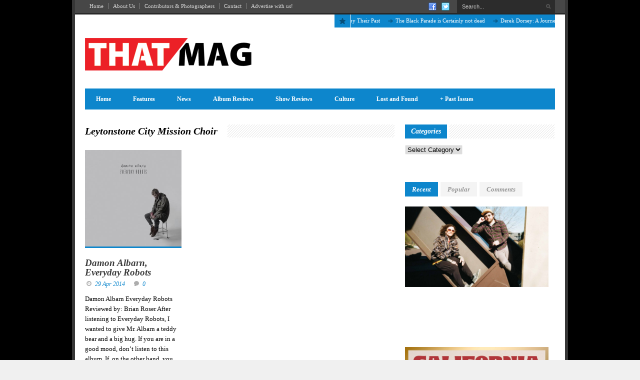

--- FILE ---
content_type: text/html; charset=UTF-8
request_url: https://thatmusicmag.com/tag/leytonstone-city-mission-choir/
body_size: 12471
content:
<!DOCTYPE html>
<!--[if lt IE 7]> <html class="no-js lt-ie9 lt-ie8 lt-ie7" lang="en-US"> <![endif]-->
<!--[if IE 7]>    <html class="no-js lt-ie9 lt-ie8" lang="en-US"> <![endif]-->
<!--[if IE 8]>    <html class="no-js lt-ie9" lang="en-US"> <![endif]-->
<!--[if gt IE 8]><!--> <html class="no-js" lang="en-US"> <!--<![endif]-->
<head>

	<!-- Basic Page Needs
  ================================================== -->
	<meta charset="UTF-8" />
	
	<!--[if lt IE 9]>
		<script src="http://html5shiv.googlecode.com/svn/trunk/html5.js"></script>
	<![endif]-->

	<!-- CSS
  ================================================== -->
	<link rel="stylesheet" href="https://thatmusicmag.com/wp-content/themes/megazine-v1-13/style.css" type="text/css" />
	
				<meta name="viewport" content="width=device-width, user-scalable=no">
		<link rel="stylesheet" href="https://thatmusicmag.com/wp-content/themes/megazine-v1-13/stylesheet/foundation-responsive.css">
		
	<!--[if IE 7]>
		<link rel="stylesheet" href="https://thatmusicmag.com/wp-content/themes/megazine-v1-13/stylesheet/ie7-style.css" /> 
	<![endif]-->	
	
	<title>Leytonstone City Mission Choir &#8211; That Music Magazine</title>
<meta name='robots' content='max-image-preview:large' />
	<style>img:is([sizes="auto" i], [sizes^="auto," i]) { contain-intrinsic-size: 3000px 1500px }</style>
	<link rel='dns-prefetch' href='//fonts.googleapis.com' />
<link rel="alternate" type="application/rss+xml" title="That Music Magazine &raquo; Feed" href="https://thatmusicmag.com/feed/" />
<link rel="alternate" type="application/rss+xml" title="That Music Magazine &raquo; Comments Feed" href="https://thatmusicmag.com/comments/feed/" />
<link rel="alternate" type="application/rss+xml" title="That Music Magazine &raquo; Leytonstone City Mission Choir Tag Feed" href="https://thatmusicmag.com/tag/leytonstone-city-mission-choir/feed/" />
<script type="text/javascript">
/* <![CDATA[ */
window._wpemojiSettings = {"baseUrl":"https:\/\/s.w.org\/images\/core\/emoji\/16.0.1\/72x72\/","ext":".png","svgUrl":"https:\/\/s.w.org\/images\/core\/emoji\/16.0.1\/svg\/","svgExt":".svg","source":{"concatemoji":"https:\/\/thatmusicmag.com\/wp-includes\/js\/wp-emoji-release.min.js?ver=6.8.3"}};
/*! This file is auto-generated */
!function(s,n){var o,i,e;function c(e){try{var t={supportTests:e,timestamp:(new Date).valueOf()};sessionStorage.setItem(o,JSON.stringify(t))}catch(e){}}function p(e,t,n){e.clearRect(0,0,e.canvas.width,e.canvas.height),e.fillText(t,0,0);var t=new Uint32Array(e.getImageData(0,0,e.canvas.width,e.canvas.height).data),a=(e.clearRect(0,0,e.canvas.width,e.canvas.height),e.fillText(n,0,0),new Uint32Array(e.getImageData(0,0,e.canvas.width,e.canvas.height).data));return t.every(function(e,t){return e===a[t]})}function u(e,t){e.clearRect(0,0,e.canvas.width,e.canvas.height),e.fillText(t,0,0);for(var n=e.getImageData(16,16,1,1),a=0;a<n.data.length;a++)if(0!==n.data[a])return!1;return!0}function f(e,t,n,a){switch(t){case"flag":return n(e,"\ud83c\udff3\ufe0f\u200d\u26a7\ufe0f","\ud83c\udff3\ufe0f\u200b\u26a7\ufe0f")?!1:!n(e,"\ud83c\udde8\ud83c\uddf6","\ud83c\udde8\u200b\ud83c\uddf6")&&!n(e,"\ud83c\udff4\udb40\udc67\udb40\udc62\udb40\udc65\udb40\udc6e\udb40\udc67\udb40\udc7f","\ud83c\udff4\u200b\udb40\udc67\u200b\udb40\udc62\u200b\udb40\udc65\u200b\udb40\udc6e\u200b\udb40\udc67\u200b\udb40\udc7f");case"emoji":return!a(e,"\ud83e\udedf")}return!1}function g(e,t,n,a){var r="undefined"!=typeof WorkerGlobalScope&&self instanceof WorkerGlobalScope?new OffscreenCanvas(300,150):s.createElement("canvas"),o=r.getContext("2d",{willReadFrequently:!0}),i=(o.textBaseline="top",o.font="600 32px Arial",{});return e.forEach(function(e){i[e]=t(o,e,n,a)}),i}function t(e){var t=s.createElement("script");t.src=e,t.defer=!0,s.head.appendChild(t)}"undefined"!=typeof Promise&&(o="wpEmojiSettingsSupports",i=["flag","emoji"],n.supports={everything:!0,everythingExceptFlag:!0},e=new Promise(function(e){s.addEventListener("DOMContentLoaded",e,{once:!0})}),new Promise(function(t){var n=function(){try{var e=JSON.parse(sessionStorage.getItem(o));if("object"==typeof e&&"number"==typeof e.timestamp&&(new Date).valueOf()<e.timestamp+604800&&"object"==typeof e.supportTests)return e.supportTests}catch(e){}return null}();if(!n){if("undefined"!=typeof Worker&&"undefined"!=typeof OffscreenCanvas&&"undefined"!=typeof URL&&URL.createObjectURL&&"undefined"!=typeof Blob)try{var e="postMessage("+g.toString()+"("+[JSON.stringify(i),f.toString(),p.toString(),u.toString()].join(",")+"));",a=new Blob([e],{type:"text/javascript"}),r=new Worker(URL.createObjectURL(a),{name:"wpTestEmojiSupports"});return void(r.onmessage=function(e){c(n=e.data),r.terminate(),t(n)})}catch(e){}c(n=g(i,f,p,u))}t(n)}).then(function(e){for(var t in e)n.supports[t]=e[t],n.supports.everything=n.supports.everything&&n.supports[t],"flag"!==t&&(n.supports.everythingExceptFlag=n.supports.everythingExceptFlag&&n.supports[t]);n.supports.everythingExceptFlag=n.supports.everythingExceptFlag&&!n.supports.flag,n.DOMReady=!1,n.readyCallback=function(){n.DOMReady=!0}}).then(function(){return e}).then(function(){var e;n.supports.everything||(n.readyCallback(),(e=n.source||{}).concatemoji?t(e.concatemoji):e.wpemoji&&e.twemoji&&(t(e.twemoji),t(e.wpemoji)))}))}((window,document),window._wpemojiSettings);
/* ]]> */
</script>
<link rel='stylesheet' id='style-custom-css' href='https://thatmusicmag.com/wp-content/themes/megazine-v1-13/style-custom.css?ver=6.8.3' type='text/css' media='all' />
<link rel='stylesheet' id='Google-Font-Droid+Sans-css' href='http://fonts.googleapis.com/css?family=Droid+Sans%3A300%2C300italic%2C400%2C400italic%2C700%2C700italic&#038;subset=latin&#038;ver=6.8.3' type='text/css' media='all' />
<link rel='stylesheet' id='Google-Font-Droid+Serif-css' href='http://fonts.googleapis.com/css?family=Droid+Serif%3A300%2C300italic%2C400%2C400italic%2C700%2C700italic&#038;subset=latin&#038;ver=6.8.3' type='text/css' media='all' />
<link rel='stylesheet' id='Google-Font-Open+Sans-css' href='http://fonts.googleapis.com/css?family=Open+Sans%3A300%2C300italic%2C400%2C400italic%2C700%2C700italic&#038;subset=latin&#038;ver=6.8.3' type='text/css' media='all' />
<style id='wp-emoji-styles-inline-css' type='text/css'>

	img.wp-smiley, img.emoji {
		display: inline !important;
		border: none !important;
		box-shadow: none !important;
		height: 1em !important;
		width: 1em !important;
		margin: 0 0.07em !important;
		vertical-align: -0.1em !important;
		background: none !important;
		padding: 0 !important;
	}
</style>
<link rel='stylesheet' id='wp-block-library-css' href='https://thatmusicmag.com/wp-includes/css/dist/block-library/style.min.css?ver=6.8.3' type='text/css' media='all' />
<style id='classic-theme-styles-inline-css' type='text/css'>
/*! This file is auto-generated */
.wp-block-button__link{color:#fff;background-color:#32373c;border-radius:9999px;box-shadow:none;text-decoration:none;padding:calc(.667em + 2px) calc(1.333em + 2px);font-size:1.125em}.wp-block-file__button{background:#32373c;color:#fff;text-decoration:none}
</style>
<style id='global-styles-inline-css' type='text/css'>
:root{--wp--preset--aspect-ratio--square: 1;--wp--preset--aspect-ratio--4-3: 4/3;--wp--preset--aspect-ratio--3-4: 3/4;--wp--preset--aspect-ratio--3-2: 3/2;--wp--preset--aspect-ratio--2-3: 2/3;--wp--preset--aspect-ratio--16-9: 16/9;--wp--preset--aspect-ratio--9-16: 9/16;--wp--preset--color--black: #000000;--wp--preset--color--cyan-bluish-gray: #abb8c3;--wp--preset--color--white: #ffffff;--wp--preset--color--pale-pink: #f78da7;--wp--preset--color--vivid-red: #cf2e2e;--wp--preset--color--luminous-vivid-orange: #ff6900;--wp--preset--color--luminous-vivid-amber: #fcb900;--wp--preset--color--light-green-cyan: #7bdcb5;--wp--preset--color--vivid-green-cyan: #00d084;--wp--preset--color--pale-cyan-blue: #8ed1fc;--wp--preset--color--vivid-cyan-blue: #0693e3;--wp--preset--color--vivid-purple: #9b51e0;--wp--preset--gradient--vivid-cyan-blue-to-vivid-purple: linear-gradient(135deg,rgba(6,147,227,1) 0%,rgb(155,81,224) 100%);--wp--preset--gradient--light-green-cyan-to-vivid-green-cyan: linear-gradient(135deg,rgb(122,220,180) 0%,rgb(0,208,130) 100%);--wp--preset--gradient--luminous-vivid-amber-to-luminous-vivid-orange: linear-gradient(135deg,rgba(252,185,0,1) 0%,rgba(255,105,0,1) 100%);--wp--preset--gradient--luminous-vivid-orange-to-vivid-red: linear-gradient(135deg,rgba(255,105,0,1) 0%,rgb(207,46,46) 100%);--wp--preset--gradient--very-light-gray-to-cyan-bluish-gray: linear-gradient(135deg,rgb(238,238,238) 0%,rgb(169,184,195) 100%);--wp--preset--gradient--cool-to-warm-spectrum: linear-gradient(135deg,rgb(74,234,220) 0%,rgb(151,120,209) 20%,rgb(207,42,186) 40%,rgb(238,44,130) 60%,rgb(251,105,98) 80%,rgb(254,248,76) 100%);--wp--preset--gradient--blush-light-purple: linear-gradient(135deg,rgb(255,206,236) 0%,rgb(152,150,240) 100%);--wp--preset--gradient--blush-bordeaux: linear-gradient(135deg,rgb(254,205,165) 0%,rgb(254,45,45) 50%,rgb(107,0,62) 100%);--wp--preset--gradient--luminous-dusk: linear-gradient(135deg,rgb(255,203,112) 0%,rgb(199,81,192) 50%,rgb(65,88,208) 100%);--wp--preset--gradient--pale-ocean: linear-gradient(135deg,rgb(255,245,203) 0%,rgb(182,227,212) 50%,rgb(51,167,181) 100%);--wp--preset--gradient--electric-grass: linear-gradient(135deg,rgb(202,248,128) 0%,rgb(113,206,126) 100%);--wp--preset--gradient--midnight: linear-gradient(135deg,rgb(2,3,129) 0%,rgb(40,116,252) 100%);--wp--preset--font-size--small: 13px;--wp--preset--font-size--medium: 20px;--wp--preset--font-size--large: 36px;--wp--preset--font-size--x-large: 42px;--wp--preset--spacing--20: 0.44rem;--wp--preset--spacing--30: 0.67rem;--wp--preset--spacing--40: 1rem;--wp--preset--spacing--50: 1.5rem;--wp--preset--spacing--60: 2.25rem;--wp--preset--spacing--70: 3.38rem;--wp--preset--spacing--80: 5.06rem;--wp--preset--shadow--natural: 6px 6px 9px rgba(0, 0, 0, 0.2);--wp--preset--shadow--deep: 12px 12px 50px rgba(0, 0, 0, 0.4);--wp--preset--shadow--sharp: 6px 6px 0px rgba(0, 0, 0, 0.2);--wp--preset--shadow--outlined: 6px 6px 0px -3px rgba(255, 255, 255, 1), 6px 6px rgba(0, 0, 0, 1);--wp--preset--shadow--crisp: 6px 6px 0px rgba(0, 0, 0, 1);}:where(.is-layout-flex){gap: 0.5em;}:where(.is-layout-grid){gap: 0.5em;}body .is-layout-flex{display: flex;}.is-layout-flex{flex-wrap: wrap;align-items: center;}.is-layout-flex > :is(*, div){margin: 0;}body .is-layout-grid{display: grid;}.is-layout-grid > :is(*, div){margin: 0;}:where(.wp-block-columns.is-layout-flex){gap: 2em;}:where(.wp-block-columns.is-layout-grid){gap: 2em;}:where(.wp-block-post-template.is-layout-flex){gap: 1.25em;}:where(.wp-block-post-template.is-layout-grid){gap: 1.25em;}.has-black-color{color: var(--wp--preset--color--black) !important;}.has-cyan-bluish-gray-color{color: var(--wp--preset--color--cyan-bluish-gray) !important;}.has-white-color{color: var(--wp--preset--color--white) !important;}.has-pale-pink-color{color: var(--wp--preset--color--pale-pink) !important;}.has-vivid-red-color{color: var(--wp--preset--color--vivid-red) !important;}.has-luminous-vivid-orange-color{color: var(--wp--preset--color--luminous-vivid-orange) !important;}.has-luminous-vivid-amber-color{color: var(--wp--preset--color--luminous-vivid-amber) !important;}.has-light-green-cyan-color{color: var(--wp--preset--color--light-green-cyan) !important;}.has-vivid-green-cyan-color{color: var(--wp--preset--color--vivid-green-cyan) !important;}.has-pale-cyan-blue-color{color: var(--wp--preset--color--pale-cyan-blue) !important;}.has-vivid-cyan-blue-color{color: var(--wp--preset--color--vivid-cyan-blue) !important;}.has-vivid-purple-color{color: var(--wp--preset--color--vivid-purple) !important;}.has-black-background-color{background-color: var(--wp--preset--color--black) !important;}.has-cyan-bluish-gray-background-color{background-color: var(--wp--preset--color--cyan-bluish-gray) !important;}.has-white-background-color{background-color: var(--wp--preset--color--white) !important;}.has-pale-pink-background-color{background-color: var(--wp--preset--color--pale-pink) !important;}.has-vivid-red-background-color{background-color: var(--wp--preset--color--vivid-red) !important;}.has-luminous-vivid-orange-background-color{background-color: var(--wp--preset--color--luminous-vivid-orange) !important;}.has-luminous-vivid-amber-background-color{background-color: var(--wp--preset--color--luminous-vivid-amber) !important;}.has-light-green-cyan-background-color{background-color: var(--wp--preset--color--light-green-cyan) !important;}.has-vivid-green-cyan-background-color{background-color: var(--wp--preset--color--vivid-green-cyan) !important;}.has-pale-cyan-blue-background-color{background-color: var(--wp--preset--color--pale-cyan-blue) !important;}.has-vivid-cyan-blue-background-color{background-color: var(--wp--preset--color--vivid-cyan-blue) !important;}.has-vivid-purple-background-color{background-color: var(--wp--preset--color--vivid-purple) !important;}.has-black-border-color{border-color: var(--wp--preset--color--black) !important;}.has-cyan-bluish-gray-border-color{border-color: var(--wp--preset--color--cyan-bluish-gray) !important;}.has-white-border-color{border-color: var(--wp--preset--color--white) !important;}.has-pale-pink-border-color{border-color: var(--wp--preset--color--pale-pink) !important;}.has-vivid-red-border-color{border-color: var(--wp--preset--color--vivid-red) !important;}.has-luminous-vivid-orange-border-color{border-color: var(--wp--preset--color--luminous-vivid-orange) !important;}.has-luminous-vivid-amber-border-color{border-color: var(--wp--preset--color--luminous-vivid-amber) !important;}.has-light-green-cyan-border-color{border-color: var(--wp--preset--color--light-green-cyan) !important;}.has-vivid-green-cyan-border-color{border-color: var(--wp--preset--color--vivid-green-cyan) !important;}.has-pale-cyan-blue-border-color{border-color: var(--wp--preset--color--pale-cyan-blue) !important;}.has-vivid-cyan-blue-border-color{border-color: var(--wp--preset--color--vivid-cyan-blue) !important;}.has-vivid-purple-border-color{border-color: var(--wp--preset--color--vivid-purple) !important;}.has-vivid-cyan-blue-to-vivid-purple-gradient-background{background: var(--wp--preset--gradient--vivid-cyan-blue-to-vivid-purple) !important;}.has-light-green-cyan-to-vivid-green-cyan-gradient-background{background: var(--wp--preset--gradient--light-green-cyan-to-vivid-green-cyan) !important;}.has-luminous-vivid-amber-to-luminous-vivid-orange-gradient-background{background: var(--wp--preset--gradient--luminous-vivid-amber-to-luminous-vivid-orange) !important;}.has-luminous-vivid-orange-to-vivid-red-gradient-background{background: var(--wp--preset--gradient--luminous-vivid-orange-to-vivid-red) !important;}.has-very-light-gray-to-cyan-bluish-gray-gradient-background{background: var(--wp--preset--gradient--very-light-gray-to-cyan-bluish-gray) !important;}.has-cool-to-warm-spectrum-gradient-background{background: var(--wp--preset--gradient--cool-to-warm-spectrum) !important;}.has-blush-light-purple-gradient-background{background: var(--wp--preset--gradient--blush-light-purple) !important;}.has-blush-bordeaux-gradient-background{background: var(--wp--preset--gradient--blush-bordeaux) !important;}.has-luminous-dusk-gradient-background{background: var(--wp--preset--gradient--luminous-dusk) !important;}.has-pale-ocean-gradient-background{background: var(--wp--preset--gradient--pale-ocean) !important;}.has-electric-grass-gradient-background{background: var(--wp--preset--gradient--electric-grass) !important;}.has-midnight-gradient-background{background: var(--wp--preset--gradient--midnight) !important;}.has-small-font-size{font-size: var(--wp--preset--font-size--small) !important;}.has-medium-font-size{font-size: var(--wp--preset--font-size--medium) !important;}.has-large-font-size{font-size: var(--wp--preset--font-size--large) !important;}.has-x-large-font-size{font-size: var(--wp--preset--font-size--x-large) !important;}
:where(.wp-block-post-template.is-layout-flex){gap: 1.25em;}:where(.wp-block-post-template.is-layout-grid){gap: 1.25em;}
:where(.wp-block-columns.is-layout-flex){gap: 2em;}:where(.wp-block-columns.is-layout-grid){gap: 2em;}
:root :where(.wp-block-pullquote){font-size: 1.5em;line-height: 1.6;}
</style>
<link rel='stylesheet' id='bwg_fonts-css' href='https://thatmusicmag.com/wp-content/plugins/photo-gallery/css/bwg-fonts/fonts.css?ver=0.0.1' type='text/css' media='all' />
<link rel='stylesheet' id='sumoselect-css' href='https://thatmusicmag.com/wp-content/plugins/photo-gallery/css/sumoselect.min.css?ver=3.4.6' type='text/css' media='all' />
<link rel='stylesheet' id='mCustomScrollbar-css' href='https://thatmusicmag.com/wp-content/plugins/photo-gallery/css/jquery.mCustomScrollbar.min.css?ver=3.1.5' type='text/css' media='all' />
<link rel='stylesheet' id='bwg_googlefonts-css' href='https://fonts.googleapis.com/css?family=Ubuntu&#038;subset=greek,latin,greek-ext,vietnamese,cyrillic-ext,latin-ext,cyrillic' type='text/css' media='all' />
<link rel='stylesheet' id='bwg_frontend-css' href='https://thatmusicmag.com/wp-content/plugins/photo-gallery/css/styles.min.css?ver=1.7.3' type='text/css' media='all' />
<link rel='stylesheet' id='superfish-css' href='https://thatmusicmag.com/wp-content/themes/megazine-v1-13/stylesheet/superfish.css?ver=6.8.3' type='text/css' media='all' />
<link rel='stylesheet' id='fancybox-css' href='https://thatmusicmag.com/wp-content/themes/megazine-v1-13/stylesheet/fancybox.css?ver=6.8.3' type='text/css' media='all' />
<link rel='stylesheet' id='fancybox-thumbs-css' href='https://thatmusicmag.com/wp-content/themes/megazine-v1-13/stylesheet/jquery.fancybox-thumbs.css?ver=6.8.3' type='text/css' media='all' />
<link rel='stylesheet' id='flex-slider-css' href='https://thatmusicmag.com/wp-content/themes/megazine-v1-13/stylesheet/flexslider.css?ver=6.8.3' type='text/css' media='all' />
<script type="text/javascript" src="https://thatmusicmag.com/wp-includes/js/jquery/jquery.min.js?ver=3.7.1" id="jquery-core-js"></script>
<script type="text/javascript" src="https://thatmusicmag.com/wp-includes/js/jquery/jquery-migrate.min.js?ver=3.4.1" id="jquery-migrate-js"></script>
<script type="text/javascript" src="https://thatmusicmag.com/wp-content/themes/megazine-v1-13/javascript/cufon.js?ver=1.0" id="Cufon-js"></script>
<script type="text/javascript" src="https://thatmusicmag.com/wp-content/plugins/photo-gallery/js/jquery.sumoselect.min.js?ver=3.4.6" id="sumoselect-js"></script>
<script type="text/javascript" src="https://thatmusicmag.com/wp-content/plugins/photo-gallery/js/jquery.mobile.min.js?ver=1.4.5" id="jquery-mobile-js"></script>
<script type="text/javascript" src="https://thatmusicmag.com/wp-content/plugins/photo-gallery/js/jquery.mCustomScrollbar.concat.min.js?ver=3.1.5" id="mCustomScrollbar-js"></script>
<script type="text/javascript" src="https://thatmusicmag.com/wp-content/plugins/photo-gallery/js/jquery.fullscreen.min.js?ver=0.6.0" id="jquery-fullscreen-js"></script>
<script type="text/javascript" id="bwg_frontend-js-extra">
/* <![CDATA[ */
var bwg_objectsL10n = {"bwg_field_required":"field is required.","bwg_mail_validation":"This is not a valid email address.","bwg_search_result":"There are no images matching your search.","bwg_select_tag":"Select Tag","bwg_order_by":"Order By","bwg_search":"Search","bwg_show_ecommerce":"Show Ecommerce","bwg_hide_ecommerce":"Hide Ecommerce","bwg_show_comments":"Show Comments","bwg_hide_comments":"Hide Comments","bwg_restore":"Restore","bwg_maximize":"Maximize","bwg_fullscreen":"Fullscreen","bwg_exit_fullscreen":"Exit Fullscreen","bwg_search_tag":"SEARCH...","bwg_tag_no_match":"No tags found","bwg_all_tags_selected":"All tags selected","bwg_tags_selected":"tags selected","play":"Play","pause":"Pause","is_pro":"","bwg_play":"Play","bwg_pause":"Pause","bwg_hide_info":"Hide info","bwg_show_info":"Show info","bwg_hide_rating":"Hide rating","bwg_show_rating":"Show rating","ok":"Ok","cancel":"Cancel","select_all":"Select all","lazy_load":"0","lazy_loader":"https:\/\/thatmusicmag.com\/wp-content\/plugins\/photo-gallery\/images\/ajax_loader.png","front_ajax":"0","bwg_tag_see_all":"see all tags","bwg_tag_see_less":"see less tags","page_speed":""};
/* ]]> */
</script>
<script type="text/javascript" src="https://thatmusicmag.com/wp-content/plugins/photo-gallery/js/scripts.min.js?ver=1.7.3" id="bwg_frontend-js"></script>
<script type="text/javascript" src="https://thatmusicmag.com/wp-content/plugins/photo-gallery/js/circle-progress.js?ver=1.7.3" id="bwg_speed_circle-js"></script>
<script type="text/javascript" src="https://thatmusicmag.com/wp-content/themes/megazine-v1-13/javascript/jquery.fitvids.js?ver=1.0" id="fitvids-js"></script>
<link rel="https://api.w.org/" href="https://thatmusicmag.com/wp-json/" /><link rel="alternate" title="JSON" type="application/json" href="https://thatmusicmag.com/wp-json/wp/v2/tags/10822" /><link rel="EditURI" type="application/rsd+xml" title="RSD" href="https://thatmusicmag.com/xmlrpc.php?rsd" />
<meta name="generator" content="WordPress 6.8.3" />
		<script>
			document.documentElement.className = document.documentElement.className.replace('no-js', 'js');
		</script>
				<style>
			.no-js img.lazyload {
				display: none;
			}

			figure.wp-block-image img.lazyloading {
				min-width: 150px;
			}

			.lazyload,
			.lazyloading {
				--smush-placeholder-width: 100px;
				--smush-placeholder-aspect-ratio: 1/1;
				width: var(--smush-placeholder-width) !important;
				aspect-ratio: var(--smush-placeholder-aspect-ratio) !important;
			}

						.lazyload, .lazyloading {
				opacity: 0;
			}

			.lazyloaded {
				opacity: 1;
				transition: opacity 400ms;
				transition-delay: 0ms;
			}

					</style>
			


<!--[if lt IE 9]>


<style type="text/css">


	div.shortcode-dropcap.circle{


		z-index: 1000;


		position: relative;


		behavior: url(https://thatmusicmag.com/wp-content/themes/megazine-v1-13/stylesheet/ie-fix/PIE.php);


	}


	div.search-wrapper .search-text{ width: 185px; }


	div.feedback-wrapper a{ left: 0px; }


	div.top-navigation-left{ width: 50%; text-align: left; }
	span.portfolio-thumbnail-image-hover{ filter: alpha(opacity=0) !important; }
	span.hover-link, span.hover-video, span.hover-zoom{ display: none !important; }
	div.top-post-slider .flexslider ul.slides .flex-caption a{ display: block; }
	div.recent-comment-widget .recent-comment-widget-thumbnail{ width: 55px; }
</style>
<![endif]-->

<!-- Facebook Pixel Code -->
<script type='text/javascript'>
!function(f,b,e,v,n,t,s){if(f.fbq)return;n=f.fbq=function(){n.callMethod?
n.callMethod.apply(n,arguments):n.queue.push(arguments)};if(!f._fbq)f._fbq=n;
n.push=n;n.loaded=!0;n.version='2.0';n.queue=[];t=b.createElement(e);t.async=!0;
t.src=v;s=b.getElementsByTagName(e)[0];s.parentNode.insertBefore(t,s)}(window,
document,'script','https://connect.facebook.net/en_US/fbevents.js');
</script>
<!-- End Facebook Pixel Code -->
<script type='text/javascript'>
  fbq('init', '899931953790973', [], {
    "agent": "wordpress-6.8.3-2.0.0"
});
</script><script type='text/javascript'>
  fbq('track', 'PageView', []);
</script>
<!-- Facebook Pixel Code -->
<noscript>
<img height="1" width="1" style="display:none" alt="fbpx"
src="https://www.facebook.com/tr?id=899931953790973&ev=PageView&noscript=1" />
</noscript>
<!-- End Facebook Pixel Code -->
		<style type="text/css" id="wp-custom-css">
			.wp-caption .wp-caption-text{display:none;}

.blog-content div{margin:20px 0px;}		</style>
		<link rel="shortcut icon" href="https://thatmusicmag.com/wp-content/uploads/2013/08/Untitled-1.jpg" type="image/x-icon" /><meta property="og:image" content="https://thatmusicmag.com/wp-content/uploads/2014/04/Damon-Albarn-Cover-200x200.jpg"/>	
<script data-ad-client="ca-pub-4339531004281351" async src="https://pagead2.googlesyndication.com/pagead/js/adsbygoogle.js"></script>
<style type="text/css">
.blog-content iframe{width:100% !important;}
.top-navigation .top-navigation-right .top-search-form .search-wrapper .google-auto-placed{display:none;}
	.blog-content p.attachment{display:none;}
</style>
<title>Leytonstone City Mission Choir &#8211; That Music Magazine</title>
<meta name='robots' content='max-image-preview:large' />
	<style>img:is([sizes="auto" i], [sizes^="auto," i]) { contain-intrinsic-size: 3000px 1500px }</style>
	<link rel='dns-prefetch' href='//fonts.googleapis.com' />
<link rel="alternate" type="application/rss+xml" title="That Music Magazine &raquo; Feed" href="https://thatmusicmag.com/feed/" />
<link rel="alternate" type="application/rss+xml" title="That Music Magazine &raquo; Comments Feed" href="https://thatmusicmag.com/comments/feed/" />
<link rel="alternate" type="application/rss+xml" title="That Music Magazine &raquo; Leytonstone City Mission Choir Tag Feed" href="https://thatmusicmag.com/tag/leytonstone-city-mission-choir/feed/" />
<link rel="https://api.w.org/" href="https://thatmusicmag.com/wp-json/" /><link rel="alternate" title="JSON" type="application/json" href="https://thatmusicmag.com/wp-json/wp/v2/tags/10822" /><link rel="EditURI" type="application/rsd+xml" title="RSD" href="https://thatmusicmag.com/xmlrpc.php?rsd" />
<meta name="generator" content="WordPress 6.8.3" />
		<script>
			document.documentElement.className = document.documentElement.className.replace('no-js', 'js');
		</script>
				<style>
			.no-js img.lazyload {
				display: none;
			}

			figure.wp-block-image img.lazyloading {
				min-width: 150px;
			}

			.lazyload,
			.lazyloading {
				--smush-placeholder-width: 100px;
				--smush-placeholder-aspect-ratio: 1/1;
				width: var(--smush-placeholder-width) !important;
				aspect-ratio: var(--smush-placeholder-aspect-ratio) !important;
			}

						.lazyload, .lazyloading {
				opacity: 0;
			}

			.lazyloaded {
				opacity: 1;
				transition: opacity 400ms;
				transition-delay: 0ms;
			}

					</style>
			


<!--[if lt IE 9]>


<style type="text/css">


	div.shortcode-dropcap.circle{


		z-index: 1000;


		position: relative;


		behavior: url(https://thatmusicmag.com/wp-content/themes/megazine-v1-13/stylesheet/ie-fix/PIE.php);


	}


	div.search-wrapper .search-text{ width: 185px; }


	div.feedback-wrapper a{ left: 0px; }


	div.top-navigation-left{ width: 50%; text-align: left; }
	span.portfolio-thumbnail-image-hover{ filter: alpha(opacity=0) !important; }
	span.hover-link, span.hover-video, span.hover-zoom{ display: none !important; }
	div.top-post-slider .flexslider ul.slides .flex-caption a{ display: block; }
	div.recent-comment-widget .recent-comment-widget-thumbnail{ width: 55px; }
</style>
<![endif]-->

<!-- Facebook Pixel Code -->
<noscript>
<img height="1" width="1" style="display:none" alt="fbpx"
src="https://www.facebook.com/tr?id=899931953790973&ev=PageView&noscript=1" />
</noscript>
<!-- End Facebook Pixel Code -->
		<style type="text/css" id="wp-custom-css">
			.wp-caption .wp-caption-text{display:none;}

.blog-content div{margin:20px 0px;}		</style>
		
</head>
<body class="archive tag tag-leytonstone-city-mission-choir tag-10822 wp-theme-megazine-v1-13">

<div class="gdl-custom-full-background"><a href="http://www.google.com"><img data-src="https://thatmusicmag.com/wp-content/uploads/2015/02/uomkVIL.png" alt="" src="[data-uri]" class="lazyload" /></a></div><div class="body-wrapper">
<div class="container-wrapper">
				<div class="top-navigation-wrapper container wrapper">
			<div class="top-navigation ">
				<div class="top-navigation-left"><div class="menu-footer-container"><ul id="menu-footer" class="menu"><li id="menu-item-4049" class="menu-item menu-item-type-post_type menu-item-object-page menu-item-home menu-item-4049"><a href="https://thatmusicmag.com/">Home</a></li>
<li id="menu-item-42" class="menu-item menu-item-type-post_type menu-item-object-page menu-item-42"><a href="https://thatmusicmag.com/about/">About Us</a></li>
<li id="menu-item-24443" class="menu-item menu-item-type-post_type menu-item-object-page menu-item-24443"><a href="https://thatmusicmag.com/contributors/">Contributors &#038; Photographers</a></li>
<li id="menu-item-41" class="menu-item menu-item-type-post_type menu-item-object-page menu-item-41"><a href="https://thatmusicmag.com/contact/">Contact</a></li>
<li id="menu-item-48" class="menu-item menu-item-type-post_type menu-item-object-page menu-item-48"><a href="https://thatmusicmag.com/advertise-with-us/">Advertise with us!</a></li>
</ul></div></div>				
				<div class="top-navigation-right">
					<!-- Get Social Icons -->
					<div id="gdl-social-icon" class="social-wrapper">
						<div class="social-icon-wrapper">
							<div class="social-icon"><a target="_blank" href="http://www.facebook.com/thatmusicmag"><img data-src="https://thatmusicmag.com/wp-content/themes/megazine-v1-13/images/icon/social-icon/facebook.png" alt="facebook" src="[data-uri]" class="lazyload" /></a></div><div class="social-icon"><a target="_blank" href="https://twitter.com/thatmusicmag"><img data-src="https://thatmusicmag.com/wp-content/themes/megazine-v1-13/images/icon/social-icon/twitter.png" alt="twitter" src="[data-uri]" class="lazyload" /></a></div>						</div> <!-- social icon wrapper -->
					</div> <!-- social wrapper -->	

					<!-- search form -->
										<div class="top-search-form">
						<div class="search-wrapper">
							<div class="gdl-search-form">
								<form method="get" id="searchform" action="https://thatmusicmag.com/">
																		<div class="search-text">
										<input type="text" value="Search..." name="s" id="s" autocomplete="off" data-default="Search..." />
									</div>
									<input type="submit" id="searchsubmit" />
									<div class="clear"></div>
								</form>
							</div>
						</div>		
					</div>		
										
					
				</div> <!-- top navigation right -->
				
				<div class="clear"></div>
			</div> <!-- top navigation -->
			<div class="top-navigation-wrapper-gimmick"></div>
		</div> <!-- top navigation wrapper -->
	 

	<div class="header-wrapper main container">
			
		<!-- Get Logo -->
		<div class="logo-wrapper">
			<a href="https://thatmusicmag.com"><img data-src="https://thatmusicmag.com/wp-content/uploads/2012/09/THAT_MAG_LOGO.png" alt="" src="[data-uri]" class="lazyload" /></a>		</div>
		<div class="logo-right-text"><div class="clear"></div></div><div class="header-top-marquee" ><div class="marquee-icon"></div><div class="marquee-wrapper"><div class="marquee" id="marquee"><div><a href="https://thatmusicmag.com/the-april-skies-future-is-being-propelled-by-their-past/" >The April Skies’ Future Is Being Propelled by Their Past</a></div><div><a href="https://thatmusicmag.com/the-black-parade-is-certainly-not-dead/" >The Black Parade is Certainly not dead</a></div><div><a href="https://thatmusicmag.com/derek-dorsey-a-journey-through-music-and-health/" >Derek Dorsey: A Journey Through Music and Health</a></div><div><a href="https://thatmusicmag.com/full-circle-an-interview-with-nick-perri/" >Full Circle: An Interview With Nick Perri</a></div><div><a href="https://thatmusicmag.com/altarviolet-comes-alive/" >Altarviolet Comes Alive</a></div></div><div class="clear"></div></div></div>
		<!-- Navigation -->
		<div class="clear"></div>
		<div class="wpsr_floatbts_anchor"></div>
		<div class="gdl-navigation-wrapper">
			<div class="responsive-menu-wrapper"><select id="menu-main" class="menu dropdown-menu"><option value="" class="blank">&#8212; Main Menu &#8212;</option><option class="menu-item menu-item-type-post_type menu-item-object-page menu-item-home menu-item-17085 menu-item-depth-0" value="https://thatmusicmag.com/">Home</option>
<option class="menu-item menu-item-type-taxonomy menu-item-object-category menu-item-201 menu-item-depth-0" value="https://thatmusicmag.com/category/features/">Features</option>
<option class="menu-item menu-item-type-taxonomy menu-item-object-category menu-item-11 menu-item-depth-0" value="https://thatmusicmag.com/category/news/">News</option>
<option class="menu-item menu-item-type-taxonomy menu-item-object-category menu-item-3215 menu-item-depth-0" value="https://thatmusicmag.com/category/reviews/music-reviews/">Album Reviews</option>
<option class="menu-item menu-item-type-taxonomy menu-item-object-category menu-item-3216 menu-item-depth-0" value="https://thatmusicmag.com/category/reviews/show-reviews/">Show Reviews</option>
<option class="menu-item menu-item-type-taxonomy menu-item-object-category menu-item-1472 menu-item-depth-0" value="https://thatmusicmag.com/category/culture/">Culture</option>
<option class="menu-item menu-item-type-taxonomy menu-item-object-category menu-item-352 menu-item-depth-0" value="https://thatmusicmag.com/category/lost-and-found/">Lost and Found</option>
<option class="menu-item menu-item-type-custom menu-item-object-custom menu-item-has-children menu-item-12852 menu-item-depth-0" value="#">Past Issues</option>	<option class="menu-item menu-item-type-post_type menu-item-object-page menu-item-17084 menu-item-depth-1" value="https://thatmusicmag.com/may-2014/">- May 2014</option>
	<option class="menu-item menu-item-type-post_type menu-item-object-page menu-item-12853 menu-item-depth-1" value="https://thatmusicmag.com/december-issue/">- December 2013</option>
	<option class="menu-item menu-item-type-post_type menu-item-object-page menu-item-12854 menu-item-depth-1" value="https://thatmusicmag.com/august-print-issue/">- August 2013</option>

</select></div><div class="navigation-wrapper"><div id="main-superfish-wrapper" class="menu-wrapper"><ul id="menu-main-1" class="sf-menu"><li id="menu-item-17085" class="menu-item menu-item-type-post_type menu-item-object-page menu-item-home menu-item-17085"><a href="https://thatmusicmag.com/">Home</a></li>
<li id="menu-item-201" class="menu-item menu-item-type-taxonomy menu-item-object-category menu-item-201"><a href="https://thatmusicmag.com/category/features/">Features</a></li>
<li id="menu-item-11" class="menu-item menu-item-type-taxonomy menu-item-object-category menu-item-11"><a href="https://thatmusicmag.com/category/news/">News</a></li>
<li id="menu-item-3215" class="menu-item menu-item-type-taxonomy menu-item-object-category menu-item-3215"><a href="https://thatmusicmag.com/category/reviews/music-reviews/">Album Reviews</a></li>
<li id="menu-item-3216" class="menu-item menu-item-type-taxonomy menu-item-object-category menu-item-3216"><a href="https://thatmusicmag.com/category/reviews/show-reviews/">Show Reviews</a></li>
<li id="menu-item-1472" class="menu-item menu-item-type-taxonomy menu-item-object-category menu-item-1472"><a href="https://thatmusicmag.com/category/culture/">Culture</a></li>
<li id="menu-item-352" class="menu-item menu-item-type-taxonomy menu-item-object-category menu-item-352"><a href="https://thatmusicmag.com/category/lost-and-found/">Lost and Found</a></li>
<li id="menu-item-12852" class="menu-item menu-item-type-custom menu-item-object-custom menu-item-has-children menu-item-12852"><a href="#">Past Issues</a>
<ul class="sub-menu">
	<li id="menu-item-17084" class="menu-item menu-item-type-post_type menu-item-object-page menu-item-17084"><a href="https://thatmusicmag.com/may-2014/">May 2014</a></li>
	<li id="menu-item-12853" class="menu-item menu-item-type-post_type menu-item-object-page menu-item-12853"><a href="https://thatmusicmag.com/december-issue/">December 2013</a></li>
	<li id="menu-item-12854" class="menu-item menu-item-type-post_type menu-item-object-page menu-item-12854"><a href="https://thatmusicmag.com/august-print-issue/">August 2013</a></li>
</ul>
</li>
</ul></div></div>			<div class="clear"></div>
		</div>
		
	</div> <!-- header wrapper container -->
	
	<div class="content-wrapper main container">
	
	<div class="page-wrapper archive-page single-sidebar right-sidebar">
		<div class="row"><div class="gdl-page-left mb0 eight columns"><div class="row"><div class="gdl-page-item mb20 twelve columns"><div class="gdl-header-wrapper"><h1 class="gdl-header-title">Leytonstone City Mission Choir</h1><div class="gdl-header-gimmick right"></div><div class="clear"></div></div><div id="blog-item-holder" class="blog-item-holder"><div class="row"><div class="four columns gdl-blog-grid"><div class="blog-content-wrapper"><div class="blog-media-wrapper gdl-image"><a href="https://thatmusicmag.com/damon-albarn-everyday-robots-2/"><img data-src="https://thatmusicmag.com/wp-content/uploads/2014/04/Damon-Albarn-Cover-380x380.jpg" alt="" src="[data-uri]" class="lazyload" style="--smush-placeholder-width: 380px; --smush-placeholder-aspect-ratio: 380/380;" /></a></div><div class="blog-context-wrapper"><h2 class="blog-title"><a href="https://thatmusicmag.com/damon-albarn-everyday-robots-2/">Damon Albarn, Everyday Robots</a></h2><div class="blog-info-wrapper"><div class="blog-date-wrapper"><a href="https://thatmusicmag.com/2014/04/29/" >29 Apr 2014</a></div><div class="blog-author"><a href="https://thatmusicmag.com/author/brenda/" title="Posts by Brenda Hillegas" rel="author">Brenda Hillegas</a></div><div class="blog-comment"><a href="https://thatmusicmag.com/damon-albarn-everyday-robots-2/#respond">0</a></div><div class="blog-tag"><a href="https://thatmusicmag.com/tag/damon-albarn/" rel="tag">Damon Albarn</a>, <a href="https://thatmusicmag.com/tag/everyday-robots/" rel="tag">Everyday Robots</a>, <a href="https://thatmusicmag.com/tag/leytonstone-city-mission-choir/" rel="tag">Leytonstone City Mission Choir</a></div><div class="clear"></div></div><div class="blog-content">Damon Albarn Everyday Robots Reviewed by: Brian Roser After listening to Everyday Robots, I wanted to give Mr. Albarn a teddy bear and a big hug. If you are in a good mood, don’t listen to this album. If, on the other hand, you are wallowing in existential angst, this is the<div class="clear"></div><a class="blog-continue-reading" href="https://thatmusicmag.com/damon-albarn-everyday-robots-2/"> Read More</a><div class="clear"></div></div></div><div class="clear"></div></div></div></div></div><div class="clear"></div></div><div class="clear"></div></div></div><div class='four columns gdl-right-sidebar'><div class='sidebar-wrapper'><div class="custom-sidebar"><div class="gdl-header-wrapper"><h3 class="gdl-header-title">Categories</h3><div class="gdl-header-gimmick right"></div><div class="clear"></div></div><form action="https://thatmusicmag.com" method="get"><label class="screen-reader-text" for="cat">Categories</label><select  name='cat' id='cat' class='postform'>
	<option value='-1'>Select Category</option>
	<option class="level-0" value="1331">Album Reviews</option>
	<option class="level-0" value="1450">Contests</option>
	<option class="level-0" value="370">Culture</option>
	<option class="level-0" value="73">Features</option>
	<option class="level-0" value="301">From the Editor</option>
	<option class="level-0" value="93">Lost and Found</option>
	<option class="level-0" value="18026">Music News</option>
	<option class="level-0" value="19461">MV Premieres</option>
	<option class="level-0" value="5">News</option>
	<option class="level-0" value="5271">Origivation</option>
	<option class="level-0" value="19108">Photo Gallery</option>
	<option class="level-0" value="19413">Reviews</option>
	<option class="level-0" value="19038">Show Previews</option>
	<option class="level-0" value="1332">Show Reviews</option>
	<option class="level-0" value="19414">Single Reviews</option>
	<option class="level-0" value="10823">Uncategorized</option>
</select>
</form><script type="text/javascript">
/* <![CDATA[ */

(function() {
	var dropdown = document.getElementById( "cat" );
	function onCatChange() {
		if ( dropdown.options[ dropdown.selectedIndex ].value > 0 ) {
			dropdown.parentNode.submit();
		}
	}
	dropdown.onchange = onCatChange;
})();

/* ]]> */
</script>
</div><div class="custom-sidebar"><div class="gdl-tab-widget-wrapper"><div class="gdl-tab-widget-header-wrapper"><h4 class="gdl-tab-widget-header-item"><a class=" active " data-id="gdl-widget-latest-post">Recent</a></h4><h4 class="gdl-tab-widget-header-item"><a class="" data-id="gdl-widget-popular-post">Popular</a></h4><h4 class="gdl-tab-widget-header-item"><a class="" data-id="gdl-widget-latest-comment">Comments</a></h4><div class="clear"></div></div><div class="gdl-tab-widget-content-wrapper"><div class="gdl-tab-widget-content-item  active " data-id="gdl-widget-latest-post"><div class="gdl-recent-post-widget">
					<div class="recent-post-widget">
						<div class="recent-post-widget-thumbnail"><a href="https://thatmusicmag.com/kewl-haze-reunites-two-veterans-of-the-philly-area-music-scene/"><img data-src="https://thatmusicmag.com/wp-content/uploads/2025/12/KewelHaze2-scaled.jpg" alt="" src="[data-uri]" class="lazyload" /></a></div>
						
						<div class="recent-post-widget-context">
							<h4 class="recent-post-widget-title">
								<a href="https://thatmusicmag.com/kewl-haze-reunites-two-veterans-of-the-philly-area-music-scene/"> 
									Kewl Haze Reunites Two Veterans of the Philly-Area Music Scene 
								</a>
							</h4>
							<div class="recent-post-widget-info">
								<div class="recent-post-widget-date">
									<a href="https://thatmusicmag.com/2025/12/29/" >29 Dec 2025</a>
								</div>		
								<div class="recent-post-widget-comment">
									No Responses.
								</div>	
							</div>
						</div>
						<div class="clear"></div>
					</div>						
					
					<div class="recent-post-widget">
						<div class="recent-post-widget-thumbnail"><a href="https://thatmusicmag.com/album-review-bryan-adams-and-friends-a-great-big-holiday-jam/"><img data-src="https://thatmusicmag.com/wp-content/uploads/2025/12/BryanAdams-scaled.jpg" alt="" src="[data-uri]" class="lazyload" /></a></div>
						
						<div class="recent-post-widget-context">
							<h4 class="recent-post-widget-title">
								<a href="https://thatmusicmag.com/album-review-bryan-adams-and-friends-a-great-big-holiday-jam/"> 
									Bryan Adams & Friends Deliver a Sun-Soaked Spin on the Holidays with A Great Big Holiday Jam 
								</a>
							</h4>
							<div class="recent-post-widget-info">
								<div class="recent-post-widget-date">
									<a href="https://thatmusicmag.com/2025/12/19/" >19 Dec 2025</a>
								</div>		
								<div class="recent-post-widget-comment">
									No Responses.
								</div>	
							</div>
						</div>
						<div class="clear"></div>
					</div>						
					
					<div class="recent-post-widget">
						<div class="recent-post-widget-thumbnail"><a href="https://thatmusicmag.com/sylvia-black-releases-new-single-long-gone-gardens/"><img data-src="https://thatmusicmag.com/wp-content/uploads/2025/12/image1-2-scaled.jpeg" alt="" src="[data-uri]" class="lazyload" /></a></div>
						
						<div class="recent-post-widget-context">
							<h4 class="recent-post-widget-title">
								<a href="https://thatmusicmag.com/sylvia-black-releases-new-single-long-gone-gardens/"> 
									Sylvia Black Digs Deep with “Long Gone Gardens” 
								</a>
							</h4>
							<div class="recent-post-widget-info">
								<div class="recent-post-widget-date">
									<a href="https://thatmusicmag.com/2025/12/19/" >19 Dec 2025</a>
								</div>		
								<div class="recent-post-widget-comment">
									No Responses.
								</div>	
							</div>
						</div>
						<div class="clear"></div>
					</div>						
					</div></div><div class="gdl-tab-widget-content-item " data-id="gdl-widget-popular-post"><div class="gdl-recent-post-widget">
					<div class="recent-post-widget">
						<div class="recent-post-widget-thumbnail"><a href="https://thatmusicmag.com/jersey-shore-festival-brought-the-magic-to-seaside-heights-nj/"><img data-src="https://thatmusicmag.com/wp-content/uploads/2014/05/IMG_2867-75x55.jpg" alt="" src="[data-uri]" class="lazyload" style="--smush-placeholder-width: 75px; --smush-placeholder-aspect-ratio: 75/55;" /></a></div>
						
						<div class="recent-post-widget-context">
							<h4 class="recent-post-widget-title">
								<a href="https://thatmusicmag.com/jersey-shore-festival-brought-the-magic-to-seaside-heights-nj/"> 
									Jersey Shore Festival brought the magic to Seaside Heights, NJ 
								</a>
							</h4>
							<div class="recent-post-widget-info">
								<div class="recent-post-widget-date">
									<a href="https://thatmusicmag.com/2014/05/21/" >21 May 2014</a>
								</div>		
								<div class="recent-post-widget-comment">
									9 Comments
								</div>	
							</div>
						</div>
						<div class="clear"></div>
					</div>						
					
					<div class="recent-post-widget">
						<div class="recent-post-widget-thumbnail"><a href="https://thatmusicmag.com/crystal-bowersox-alive/"><img data-src="https://thatmusicmag.com/wp-content/uploads/2017/06/crystal-bowersox-alive-75x55.jpg" alt="Crystal Bowersox - Alive" src="[data-uri]" class="lazyload" style="--smush-placeholder-width: 75px; --smush-placeholder-aspect-ratio: 75/55;" /></a></div>
						
						<div class="recent-post-widget-context">
							<h4 class="recent-post-widget-title">
								<a href="https://thatmusicmag.com/crystal-bowersox-alive/"> 
									Crystal Bowersox, Alive 
								</a>
							</h4>
							<div class="recent-post-widget-info">
								<div class="recent-post-widget-date">
									<a href="https://thatmusicmag.com/2017/06/16/" >16 Jun 2017</a>
								</div>		
								<div class="recent-post-widget-comment">
									5 Comments
								</div>	
							</div>
						</div>
						<div class="clear"></div>
					</div>						
					
					<div class="recent-post-widget">
						<div class="recent-post-widget-thumbnail"><a href="https://thatmusicmag.com/walk-the-moon-rocks-terminal-5/"><img data-src="https://thatmusicmag.com/wp-content/uploads/2015/04/IMG_9073-75x55.jpg" alt="" src="[data-uri]" class="lazyload" style="--smush-placeholder-width: 75px; --smush-placeholder-aspect-ratio: 75/55;" /></a></div>
						
						<div class="recent-post-widget-context">
							<h4 class="recent-post-widget-title">
								<a href="https://thatmusicmag.com/walk-the-moon-rocks-terminal-5/"> 
									Walk the Moon Rocks Terminal 5 
								</a>
							</h4>
							<div class="recent-post-widget-info">
								<div class="recent-post-widget-date">
									<a href="https://thatmusicmag.com/2015/04/15/" >15 Apr 2015</a>
								</div>		
								<div class="recent-post-widget-comment">
									4 Comments
								</div>	
							</div>
						</div>
						<div class="clear"></div>
					</div>						
					</div></div><div class="gdl-tab-widget-content-item " data-id="gdl-widget-latest-comment"><div class="gdl-recent-comment-widget">
					<div class="recent-comment-widget" >
						<div class="recent-comment-widget-thumbnail">
							<a href="https://thatmusicmag.com/review-ava-luna-delivers-experimental-effort-with-moon-2/#comment-2263">
								<img alt='' data-src='https://secure.gravatar.com/avatar/?s=55&#038;d=mm&#038;r=g' data-srcset='https://secure.gravatar.com/avatar/?s=110&#038;d=mm&#038;r=g 2x' class='avatar avatar-55 photo avatar-default lazyload' height='55' width='55' decoding='async' src='[data-uri]' style='--smush-placeholder-width: 55px; --smush-placeholder-aspect-ratio: 55/55;' />
							</a>
						</div>
						<div class="recent-comment-widget-context">
							<h4 class="recent-comment-widget-title">
								<a href="https://thatmusicmag.com/review-ava-luna-delivers-experimental-effort-with-moon-2/#comment-2263"> 
									Good vibes 
								</a>
							</h4>
							<div class="recent-comment-widget-info">
								<div class="recent-comment-widget-date">
									23 Sep 2018
								</div>		
							</div>
						</div>
						<div class="clear"></div>
					</div>
					
					<div class="recent-comment-widget" >
						<div class="recent-comment-widget-thumbnail">
							<a href="https://thatmusicmag.com/review-ava-luna-delivers-experimental-effort-with-moon-2/#comment-2262">
								<img alt='' data-src='https://secure.gravatar.com/avatar/?s=55&#038;d=mm&#038;r=g' data-srcset='https://secure.gravatar.com/avatar/?s=110&#038;d=mm&#038;r=g 2x' class='avatar avatar-55 photo avatar-default lazyload' height='55' width='55' decoding='async' src='[data-uri]' style='--smush-placeholder-width: 55px; --smush-placeholder-aspect-ratio: 55/55;' />
							</a>
						</div>
						<div class="recent-comment-widget-context">
							<h4 class="recent-comment-widget-title">
								<a href="https://thatmusicmag.com/review-ava-luna-delivers-experimental-effort-with-moon-2/#comment-2262"> 
									Wonderful review! Definitely going to... 
								</a>
							</h4>
							<div class="recent-comment-widget-info">
								<div class="recent-comment-widget-date">
									21 Sep 2018
								</div>		
							</div>
						</div>
						<div class="clear"></div>
					</div>
					
					<div class="recent-comment-widget" >
						<div class="recent-comment-widget-thumbnail">
							<a href="https://thatmusicmag.com/exclusive-rkvc-shares-brand-new-track-wrong-things-right-people-youtubers-and-musicians-react/#comment-2260">
								<img alt='' data-src='https://secure.gravatar.com/avatar/?s=55&#038;d=mm&#038;r=g' data-srcset='https://secure.gravatar.com/avatar/?s=110&#038;d=mm&#038;r=g 2x' class='avatar avatar-55 photo avatar-default lazyload' height='55' width='55' decoding='async' src='[data-uri]' style='--smush-placeholder-width: 55px; --smush-placeholder-aspect-ratio: 55/55;' />
							</a>
						</div>
						<div class="recent-comment-widget-context">
							<h4 class="recent-comment-widget-title">
								<a href="https://thatmusicmag.com/exclusive-rkvc-shares-brand-new-track-wrong-things-right-people-youtubers-and-musicians-react/#comment-2260"> 
									Awesome song by a couple of really great... 
								</a>
							</h4>
							<div class="recent-comment-widget-info">
								<div class="recent-comment-widget-date">
									14 Sep 2018
								</div>		
							</div>
						</div>
						<div class="clear"></div>
					</div>
					</div></div></div><div class="clear"></div></div></div><div class="custom-sidebar"><div class="gdl-header-wrapper"><h3 class="gdl-header-title">Spotify</h3><div class="gdl-header-gimmick right"></div><div class="clear"></div></div>			<div class="textwidget"><p><iframe data-src="https://open.spotify.com/embed/playlist/2QPQ6QYeuZeJDbMZdHsePE" frameborder="0" src="[data-uri]" class="lazyload" data-load-mode="1"></iframe></p>
</div>
		</div><div class="gdl-likebox"><div class="custom-sidebar"><div class="gdl-header-wrapper"><h3 class="gdl-header-title">Facebook</h3><div class="gdl-header-gimmick right"></div><div class="clear"></div></div><iframe data-src="http://www.facebook.com/plugins/likebox.php?href=https://www.facebook.com/thatmusicmag&amp;width=300&amp;colorscheme=light&amp;border_color=AAAAAA&amp;show_faces=true&amp;connections=10&amp;stream=true&amp;header=true&amp;height=587" style="border:none; overflow:hidden; width:300px; height:587px;"  src="[data-uri]" class="lazyload" data-load-mode="1"></iframe></div></div></div></div><div class="clear"></div></div>
		<div class="clear"></div>
	</div> <!-- page wrapper -->
	</div> <!-- content wrapper -->

	

	<!-- Get Footer Widget -->

	
	
		<div class="footer-top-bar"></div>	

		<div class="footer-wrapper container">

			<div class="footer-container">

				<div class="footer-widget-wrapper">

					<div class="row">

						<div class="eight columns gdl-footer-1 mb0"></div><div class="four columns gdl-footer-2 mb0"></div>
						<div class="clear"></div>

					</div> <!-- close row -->

				</div>

			</div> 

		</div><!-- footer wrapper -->

	
	

	<!-- Get Copyright Text -->

	
	
		<div class="copyright-container container">

			<div class="copyright-wrapper">

				<div class="copyright-left">
					 Copyright &copy; 2026 - That Music Magazine
					
				</div> 

				<div class="copyright-right">

					Mirror Image Media, LLC 
				</div> 

				<div class="clear"></div>

			</div>

		</div>

		

	

</div> <!-- container wrapper -->

</div> <!-- body wrapper -->

	

<script type="speculationrules">
{"prefetch":[{"source":"document","where":{"and":[{"href_matches":"\/*"},{"not":{"href_matches":["\/wp-*.php","\/wp-admin\/*","\/wp-content\/uploads\/*","\/wp-content\/*","\/wp-content\/plugins\/*","\/wp-content\/themes\/megazine-v1-13\/*","\/*\\?(.+)"]}},{"not":{"selector_matches":"a[rel~=\"nofollow\"]"}},{"not":{"selector_matches":".no-prefetch, .no-prefetch a"}}]},"eagerness":"conservative"}]}
</script>
<script>
  (function(i,s,o,g,r,a,m){i['GoogleAnalyticsObject']=r;i[r]=i[r]||function(){
  (i[r].q=i[r].q||[]).push(arguments)},i[r].l=1*new Date();a=s.createElement(o),
  m=s.getElementsByTagName(o)[0];a.async=1;a.src=g;m.parentNode.insertBefore(a,m)
  })(window,document,'script','//www.google-analytics.com/analytics.js','ga');

  ga('create', 'UA-31099077-1', 'auto');
  ga('send', 'pageview');

</script><script type="text/javascript">jQuery(document).ready(function(){Cufon.replace('.stunning-text-title', {fontFamily: 'Museo Sans'});jQuery('.stunning-text-title').css('visibility', 'visible');});</script>
	<script>
		var getElementsByClassName=function(a,b,c){if(document.getElementsByClassName){getElementsByClassName=function(a,b,c){c=c||document;var d=c.getElementsByClassName(a),e=b?new RegExp("\\b"+b+"\\b","i"):null,f=[],g;for(var h=0,i=d.length;h<i;h+=1){g=d[h];if(!e||e.test(g.nodeName)){f.push(g)}}return f}}else if(document.evaluate){getElementsByClassName=function(a,b,c){b=b||"*";c=c||document;var d=a.split(" "),e="",f="http://www.w3.org/1999/xhtml",g=document.documentElement.namespaceURI===f?f:null,h=[],i,j;for(var k=0,l=d.length;k<l;k+=1){e+="[contains(concat(' ', @class, ' '), ' "+d[k]+" ')]"}try{i=document.evaluate(".//"+b+e,c,g,0,null)}catch(m){i=document.evaluate(".//"+b+e,c,null,0,null)}while(j=i.iterateNext()){h.push(j)}return h}}else{getElementsByClassName=function(a,b,c){b=b||"*";c=c||document;var d=a.split(" "),e=[],f=b==="*"&&c.all?c.all:c.getElementsByTagName(b),g,h=[],i;for(var j=0,k=d.length;j<k;j+=1){e.push(new RegExp("(^|\\s)"+d[j]+"(\\s|$)"))}for(var l=0,m=f.length;l<m;l+=1){g=f[l];i=false;for(var n=0,o=e.length;n<o;n+=1){i=e[n].test(g.className);if(!i){break}}if(i){h.push(g)}}return h}}return getElementsByClassName(a,b,c)},
			dropdowns = getElementsByClassName( 'dropdown-menu' );
		for ( i=0; i<dropdowns.length; i++ )
			dropdowns[i].onchange = function(){ if ( this.value != '' ) window.location.href = this.value; }
	</script>
	<script type="text/javascript" src="https://thatmusicmag.com/wp-content/themes/megazine-v1-13/javascript/cufon/Museo_Sans_500.font.js?ver=1.0" id="Museo Sans-js"></script>
<script type="text/javascript" src="https://thatmusicmag.com/wp-content/plugins/wp-smushit/app/assets/js/smush-lazy-load.min.js?ver=3.20.0" id="smush-lazy-load-js"></script>
<script type="text/javascript" src="https://thatmusicmag.com/wp-content/themes/megazine-v1-13/javascript/superfish.js?ver=1.0" id="superfish-js"></script>
<script type="text/javascript" src="https://thatmusicmag.com/wp-content/themes/megazine-v1-13/javascript/supersub.js?ver=1.0" id="supersub-js"></script>
<script type="text/javascript" src="https://thatmusicmag.com/wp-content/themes/megazine-v1-13/javascript/hoverIntent.js?ver=1.0" id="hover-intent-js"></script>
<script type="text/javascript" src="https://thatmusicmag.com/wp-content/themes/megazine-v1-13/javascript/jquery.easing.js?ver=1.0" id="easing-js"></script>
<script type="text/javascript" id="fancybox-js-extra">
/* <![CDATA[ */
var ATTR = {"enable":"enable","width":"80","height":"45"};
/* ]]> */
</script>
<script type="text/javascript" src="https://thatmusicmag.com/wp-content/themes/megazine-v1-13/javascript/jquery.fancybox.js?ver=1.0" id="fancybox-js"></script>
<script type="text/javascript" src="https://thatmusicmag.com/wp-content/themes/megazine-v1-13/javascript/jquery.fancybox-media.js?ver=1.0" id="fancybox-media-js"></script>
<script type="text/javascript" src="https://thatmusicmag.com/wp-content/themes/megazine-v1-13/javascript/jquery.fancybox-thumbs.js?ver=1.0" id="fancybox-thumbs-js"></script>
<script type="text/javascript" src="https://thatmusicmag.com/wp-content/themes/megazine-v1-13/javascript/gdl-scripts.js?ver=1.0" id="gdl-scripts-js"></script>
<script type="text/javascript" src="https://thatmusicmag.com/wp-content/themes/megazine-v1-13/javascript/marquee.js?ver=1.0" id="marquee-js"></script>
<script type="text/javascript" id="flex-slider-js-extra">
/* <![CDATA[ */
var FLEX = {"animation":"fade","pauseOnHover":"enable","controlNav":"enable","directionNav":"enable","animationSpeed":"600","slideshowSpeed":"12000","pauseOnAction":"disable","thumbnail_width":"75","thumbnail_height":"50","controlsContainer":".flexslider"};
/* ]]> */
</script>
<script type="text/javascript" src="https://thatmusicmag.com/wp-content/themes/megazine-v1-13/javascript/jquery.flexslider.js?ver=1.0" id="flex-slider-js"></script>
<script type="text/javascript" src="https://thatmusicmag.com/wp-content/themes/megazine-v1-13/javascript/gdl-tab-widget.js?ver=1.0" id="gdl-tab-widget-js"></script>
<script>
jQuery(document).ready( function(){ 
jQuery(".google-auto-placed").hide();
});

jQuery(document).ready(function() {
  setInterval(function() {
    jQuery('img').each(function() {
      var originalSrc = jQuery(this).attr('src');
      
      // Verifica si la URL contiene la parte que queremos reemplazar
      if (originalSrc && originalSrc.includes('http://staging.masteringhouse.net/thatmusicmag/wwwroot/')) {
        // Reemplaza la URL
        var newSrc = originalSrc.replace('http://staging.masteringhouse.net/thatmusicmag/wwwroot/', 'http://thatmusicmag.com/');
        
        // Actualiza el atributo src de la imagen
        jQuery(this).attr('src', newSrc);
      }
    });
  }, 2000); // 2000 milisegundos = 2 segundos
});
</script>

</body>

</html>


--- FILE ---
content_type: text/html; charset=utf-8
request_url: https://www.google.com/recaptcha/api2/aframe
body_size: 268
content:
<!DOCTYPE HTML><html><head><meta http-equiv="content-type" content="text/html; charset=UTF-8"></head><body><script nonce="Xz599v0W3v3TzyQU0FnNaA">/** Anti-fraud and anti-abuse applications only. See google.com/recaptcha */ try{var clients={'sodar':'https://pagead2.googlesyndication.com/pagead/sodar?'};window.addEventListener("message",function(a){try{if(a.source===window.parent){var b=JSON.parse(a.data);var c=clients[b['id']];if(c){var d=document.createElement('img');d.src=c+b['params']+'&rc='+(localStorage.getItem("rc::a")?sessionStorage.getItem("rc::b"):"");window.document.body.appendChild(d);sessionStorage.setItem("rc::e",parseInt(sessionStorage.getItem("rc::e")||0)+1);localStorage.setItem("rc::h",'1768795885313');}}}catch(b){}});window.parent.postMessage("_grecaptcha_ready", "*");}catch(b){}</script></body></html>

--- FILE ---
content_type: text/css
request_url: https://thatmusicmag.com/wp-content/themes/megazine-v1-13/stylesheet/flexslider.css?ver=6.8.3
body_size: 1079
content:
/*
 * jQuery FlexSlider v1.8
 * http://flex.madebymufffin.com
 *
 * Copyright 2011, Tyler Smith
 * Free to use under the MIT license.
 * http://www.opensource.org/licenses/mit-license.php
 */
 
/* Browser Resets */
.flex-container a:active, .flexslider a:active, .flex-container a:focus, .flexslider a:focus  {outline: none;}
.slides, .flex-control-nav, .flex-direction-nav {margin: 0; padding: 0; list-style: none;} 

/* FlexSlider Necessary Styles
*********************************/ 
.gdl-top-slider{ overflow: hidden; }
.gdl-slider-wrapper .flexslider, 
.fullwidth .flexslider{ margin-bottom: 34px; }
.flexslider {width: 100%; margin: 0; padding: 0; }
.flexslider .slides > li {display: none;} /* Hide the slides before the JS is loaded. Avoids image jumping */
.flexslider .slides img {max-width: 100%; display: block;}
.flex-pauseplay span {text-transform: capitalize;}

/* Clearfix for the .slides element */
.slides:after {content: "."; display: block; clear: both; visibility: hidden; line-height: 0; height: 0;} 
html[xmlns] .slides {display: block;} 
* html .slides {height: 1%;}

/* No JavaScript Fallback */
/* If you are not using another script, such as Modernizr, make sure you
 * include js that eliminates this class on page load */

/* FlexSlider Default Theme
*********************************/
.flexslider { position: relative; zoom: 1;}
.flexslider .slides {zoom: 1;}
.flexslider .slides > li {position: relative;}
.flex-container { zoom: 1; position: relative; }

.flex-viewport {max-height: 2000px; -webkit-transition: all 1s ease; -moz-transition: all 1s ease; transition: all 1s ease;}
.loading .flex-viewport {max-height: 300px;}




/* Caption style */
.flex-caption { max-width: 65%; position: absolute; right: 20px; bottom: 35px;  }

/* Direction Nav */
.flex-direction-nav li a {width: 29px; height: 29px; margin: -15px 0 0; display: block; 
	position: absolute; top: 50%; cursor: pointer; text-indent: -9999px; -webkit-transition: all .3s ease;
	background: url(../images/flex-slider/bg_direction_nav_custom.png) no-repeat 0 0; }
.flex-direction-nav li .flex-next {background-position: -29px 0; right: -36px; }
.flex-direction-nav li .flex-prev {left: -36px;}
.flex-direction-nav li .disabled {opacity: .3 !important; filter:alpha(opacity=30); cursor: default;}
.flex-direction-nav li a, .flex-control-nav-wrapper { z-index: 10; }

.flexslider:hover .flex-next {opacity: 1; right: 20px;}
.flexslider:hover .flex-prev {opacity: 1; left: 20px;}

/* Control Nav */
.flex-control-nav { display: inline-block; margin-top: 14px; left: 50%; margin-left: -30px; position: absolute; }
.flex-control-nav li {margin: 0 3px 0 0px; display: inline-block; zoom: 1; *display: inline;}
.flex-control-nav li:last-child {margin: 0;}
.flex-control-nav li a {width: 13px; height: 13px; display: block; cursor: pointer; text-indent: -9999px;
	background: url(../images/flex-slider/bg_control_nav_custom.png) no-repeat 0 0; }
.flex-control-nav li a:hover {background-position: 0 -13px;}
.flex-control-nav li a.flex-active {background-position: 0 -26px; cursor: default;}

/* Thumbs */
.flexslider.carousel-included{ margin-bottom: 0px; }
.flex-carousel.carousel-included{ position: relative; overflow: hidden; padding: 10px 28px; }
.flex-carousel.carousel-included li{ float: left; display: none; }
.flex-carousel.carousel-included .flex-viewport{ position: relative; }
.flex-carousel.carousel-included .flex-viewport li{ float: left; margin-right: 10px; }
.flex-carousel.carousel-included .flex-viewport img{ display: block; opacity: 0.7; cursor: pointer; }
.flex-carousel.carousel-included .flex-viewport img:hover{ opacity: 1; }
.flex-carousel.carousel-included .flex-viewport .flex-active-slide img {opacity: 1; cursor: default;}{ opacity: 1; cursor: default; }

.flex-carousel .flex-direction-nav li{ display: block; }
.flex-carousel .flex-direction-nav li a{ position: absolute; top: 50%; margin-top: -8px; width: 16px; height: 16px; }
.flex-carousel .flex-direction-nav li a.flex-prev{ left: 7px; }
.flex-carousel .flex-direction-nav li a.flex-next{ right: 7px; }



